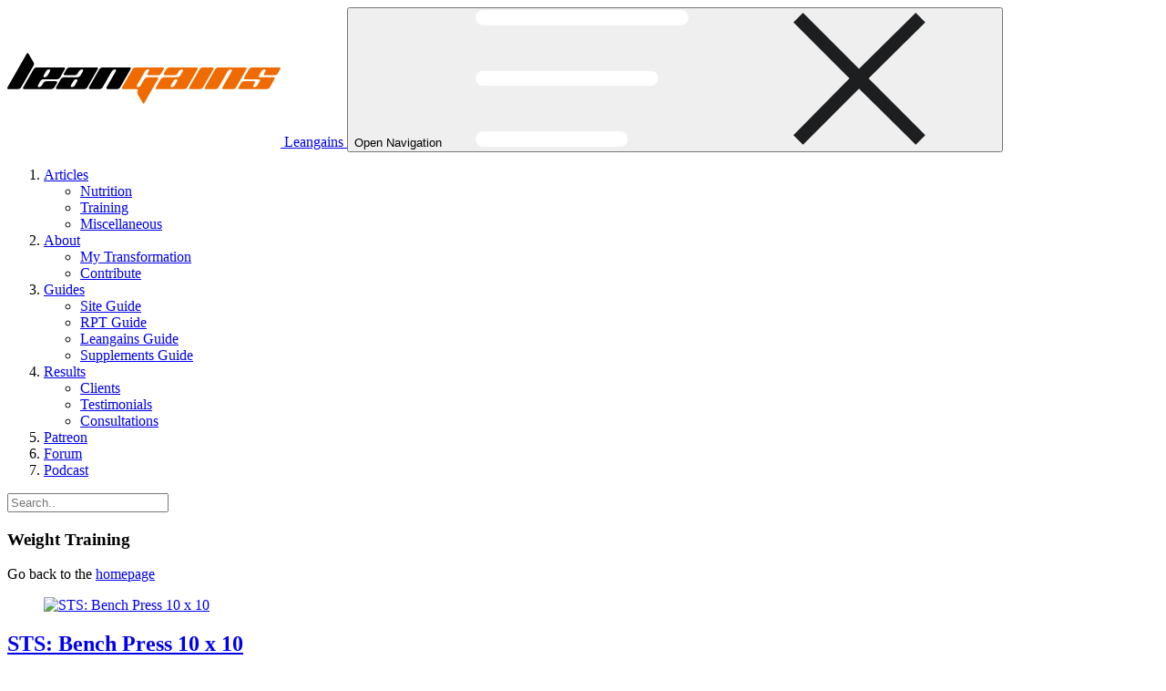

--- FILE ---
content_type: text/html; charset=UTF-8
request_url: https://leangains.com/tag/weight-training/
body_size: 14712
content:
<!doctype html>
<html lang="en-US" itemscope itemtype="https://schema.org/Blog">
	<head>
		<meta charset="UTF-8">
		<meta name="ahrefs-site-verification" content="c9af6e8ff9d0828ead3f234b3a6834182fb4b5073b11de91e30b7e5f83fbab06">
		<meta name="viewport" content="width=device-width, initial-scale=1">
		<meta name="theme-color" content="#212529">
		<meta http-equiv="X-UA-Compatible" content="IE=Edge">
		<link rel="icon" type="image/png" href="../favicon-16x16.png" sizes="16x16">
		<link rel="icon" type="image/png" href="../favicon-32x32.png" sizes="32x32">
		<link rel="icon" type="image/png" href="../favicon-96x96.png" sizes="96x96">
		<link rel="apple-touch-icon" href="favicon-120x120.png"> 
		<link rel="apple-touch-icon" sizes="180x180" href="../favicon-180x180.png">
		<link rel="apple-touch-icon" sizes="152x152" href="../favicon-152x152.png">
		<link rel="apple-touch-icon" sizes="167x167" href="../favicon-167x167.png">
		<meta name='robots' content='index, follow, max-image-preview:large, max-snippet:-1, max-video-preview:-1' />
	<style>img:is([sizes="auto" i], [sizes^="auto," i]) { contain-intrinsic-size: 3000px 1500px }</style>
	
	<!-- This site is optimized with the Yoast SEO plugin v26.7 - https://yoast.com/wordpress/plugins/seo/ -->
	<title>Weight Training Archives - Leangains</title>
	<link rel="canonical" href="https://leangains.com/tag/weight-training/" />
	<link rel="next" href="https://leangains.com/tag/weight-training/page/2/" />
	<meta property="og:locale" content="en_US" />
	<meta property="og:type" content="article" />
	<meta property="og:title" content="Weight Training Archives - Leangains" />
	<meta property="og:url" content="https://leangains.com/tag/weight-training/" />
	<meta property="og:site_name" content="Leangains" />
	<meta property="og:image" content="https://leangains.com/wp-content/uploads/2017/12/lg-2-1.png" />
	<meta property="og:image:width" content="900" />
	<meta property="og:image:height" content="400" />
	<meta property="og:image:type" content="image/png" />
	<meta name="twitter:card" content="summary_large_image" />
	<meta name="twitter:site" content="@martinberkhan" />
	<script type="application/ld+json" class="yoast-schema-graph">{"@context":"https://schema.org","@graph":[{"@type":"CollectionPage","@id":"https://leangains.com/tag/weight-training/","url":"https://leangains.com/tag/weight-training/","name":"Weight Training Archives - Leangains","isPartOf":{"@id":"https://leangains.com/#website"},"primaryImageOfPage":{"@id":"https://leangains.com/tag/weight-training/#primaryimage"},"image":{"@id":"https://leangains.com/tag/weight-training/#primaryimage"},"thumbnailUrl":"https://leangains.com/wp-content/uploads/2022/04/bench.png","breadcrumb":{"@id":"https://leangains.com/tag/weight-training/#breadcrumb"},"inLanguage":"en-US"},{"@type":"ImageObject","inLanguage":"en-US","@id":"https://leangains.com/tag/weight-training/#primaryimage","url":"https://leangains.com/wp-content/uploads/2022/04/bench.png","contentUrl":"https://leangains.com/wp-content/uploads/2022/04/bench.png","width":900,"height":400,"caption":"Bench"},{"@type":"BreadcrumbList","@id":"https://leangains.com/tag/weight-training/#breadcrumb","itemListElement":[{"@type":"ListItem","position":1,"name":"Home","item":"https://leangains.com/"},{"@type":"ListItem","position":2,"name":"Weight Training"}]},{"@type":"WebSite","@id":"https://leangains.com/#website","url":"https://leangains.com/","name":"Leangains","description":"Birthplace of Intermittent Fasting | Martin Berkhan","potentialAction":[{"@type":"SearchAction","target":{"@type":"EntryPoint","urlTemplate":"https://leangains.com/?s={search_term_string}"},"query-input":{"@type":"PropertyValueSpecification","valueRequired":true,"valueName":"search_term_string"}}],"inLanguage":"en-US"}]}</script>
	<!-- / Yoast SEO plugin. -->


<link rel='dns-prefetch' href='//static.addtoany.com' />
<link rel='dns-prefetch' href='//fonts.googleapis.com' />
<link rel='stylesheet' id='wp-block-library-css' href='https://leangains.wpenginepowered.com/wp-includes/css/dist/block-library/style.min.css?ver=6.8.3' type='text/css' media='all' />
<style id='classic-theme-styles-inline-css' type='text/css'>
/*! This file is auto-generated */
.wp-block-button__link{color:#fff;background-color:#32373c;border-radius:9999px;box-shadow:none;text-decoration:none;padding:calc(.667em + 2px) calc(1.333em + 2px);font-size:1.125em}.wp-block-file__button{background:#32373c;color:#fff;text-decoration:none}
</style>
<link rel='stylesheet' id='convertkit-broadcasts-css' href='https://leangains.wpenginepowered.com/wp-content/plugins/convertkit/resources/frontend/css/broadcasts.css?ver=3.0.7' type='text/css' media='all' />
<link rel='stylesheet' id='convertkit-button-css' href='https://leangains.wpenginepowered.com/wp-content/plugins/convertkit/resources/frontend/css/button.css?ver=3.0.7' type='text/css' media='all' />
<link rel='stylesheet' id='convertkit-form-css' href='https://leangains.wpenginepowered.com/wp-content/plugins/convertkit/resources/frontend/css/form.css?ver=3.0.7' type='text/css' media='all' />
<link rel='stylesheet' id='convertkit-form-builder-field-css' href='https://leangains.wpenginepowered.com/wp-content/plugins/convertkit/resources/frontend/css/form-builder.css?ver=3.0.7' type='text/css' media='all' />
<link rel='stylesheet' id='convertkit-form-builder-css' href='https://leangains.wpenginepowered.com/wp-content/plugins/convertkit/resources/frontend/css/form-builder.css?ver=3.0.7' type='text/css' media='all' />
<style id='global-styles-inline-css' type='text/css'>
:root{--wp--preset--aspect-ratio--square: 1;--wp--preset--aspect-ratio--4-3: 4/3;--wp--preset--aspect-ratio--3-4: 3/4;--wp--preset--aspect-ratio--3-2: 3/2;--wp--preset--aspect-ratio--2-3: 2/3;--wp--preset--aspect-ratio--16-9: 16/9;--wp--preset--aspect-ratio--9-16: 9/16;--wp--preset--color--black: #000000;--wp--preset--color--cyan-bluish-gray: #abb8c3;--wp--preset--color--white: #ffffff;--wp--preset--color--pale-pink: #f78da7;--wp--preset--color--vivid-red: #cf2e2e;--wp--preset--color--luminous-vivid-orange: #ff6900;--wp--preset--color--luminous-vivid-amber: #fcb900;--wp--preset--color--light-green-cyan: #7bdcb5;--wp--preset--color--vivid-green-cyan: #00d084;--wp--preset--color--pale-cyan-blue: #8ed1fc;--wp--preset--color--vivid-cyan-blue: #0693e3;--wp--preset--color--vivid-purple: #9b51e0;--wp--preset--gradient--vivid-cyan-blue-to-vivid-purple: linear-gradient(135deg,rgba(6,147,227,1) 0%,rgb(155,81,224) 100%);--wp--preset--gradient--light-green-cyan-to-vivid-green-cyan: linear-gradient(135deg,rgb(122,220,180) 0%,rgb(0,208,130) 100%);--wp--preset--gradient--luminous-vivid-amber-to-luminous-vivid-orange: linear-gradient(135deg,rgba(252,185,0,1) 0%,rgba(255,105,0,1) 100%);--wp--preset--gradient--luminous-vivid-orange-to-vivid-red: linear-gradient(135deg,rgba(255,105,0,1) 0%,rgb(207,46,46) 100%);--wp--preset--gradient--very-light-gray-to-cyan-bluish-gray: linear-gradient(135deg,rgb(238,238,238) 0%,rgb(169,184,195) 100%);--wp--preset--gradient--cool-to-warm-spectrum: linear-gradient(135deg,rgb(74,234,220) 0%,rgb(151,120,209) 20%,rgb(207,42,186) 40%,rgb(238,44,130) 60%,rgb(251,105,98) 80%,rgb(254,248,76) 100%);--wp--preset--gradient--blush-light-purple: linear-gradient(135deg,rgb(255,206,236) 0%,rgb(152,150,240) 100%);--wp--preset--gradient--blush-bordeaux: linear-gradient(135deg,rgb(254,205,165) 0%,rgb(254,45,45) 50%,rgb(107,0,62) 100%);--wp--preset--gradient--luminous-dusk: linear-gradient(135deg,rgb(255,203,112) 0%,rgb(199,81,192) 50%,rgb(65,88,208) 100%);--wp--preset--gradient--pale-ocean: linear-gradient(135deg,rgb(255,245,203) 0%,rgb(182,227,212) 50%,rgb(51,167,181) 100%);--wp--preset--gradient--electric-grass: linear-gradient(135deg,rgb(202,248,128) 0%,rgb(113,206,126) 100%);--wp--preset--gradient--midnight: linear-gradient(135deg,rgb(2,3,129) 0%,rgb(40,116,252) 100%);--wp--preset--font-size--small: 13px;--wp--preset--font-size--medium: 20px;--wp--preset--font-size--large: 36px;--wp--preset--font-size--x-large: 42px;--wp--preset--spacing--20: 0.44rem;--wp--preset--spacing--30: 0.67rem;--wp--preset--spacing--40: 1rem;--wp--preset--spacing--50: 1.5rem;--wp--preset--spacing--60: 2.25rem;--wp--preset--spacing--70: 3.38rem;--wp--preset--spacing--80: 5.06rem;--wp--preset--shadow--natural: 6px 6px 9px rgba(0, 0, 0, 0.2);--wp--preset--shadow--deep: 12px 12px 50px rgba(0, 0, 0, 0.4);--wp--preset--shadow--sharp: 6px 6px 0px rgba(0, 0, 0, 0.2);--wp--preset--shadow--outlined: 6px 6px 0px -3px rgba(255, 255, 255, 1), 6px 6px rgba(0, 0, 0, 1);--wp--preset--shadow--crisp: 6px 6px 0px rgba(0, 0, 0, 1);}:where(.is-layout-flex){gap: 0.5em;}:where(.is-layout-grid){gap: 0.5em;}body .is-layout-flex{display: flex;}.is-layout-flex{flex-wrap: wrap;align-items: center;}.is-layout-flex > :is(*, div){margin: 0;}body .is-layout-grid{display: grid;}.is-layout-grid > :is(*, div){margin: 0;}:where(.wp-block-columns.is-layout-flex){gap: 2em;}:where(.wp-block-columns.is-layout-grid){gap: 2em;}:where(.wp-block-post-template.is-layout-flex){gap: 1.25em;}:where(.wp-block-post-template.is-layout-grid){gap: 1.25em;}.has-black-color{color: var(--wp--preset--color--black) !important;}.has-cyan-bluish-gray-color{color: var(--wp--preset--color--cyan-bluish-gray) !important;}.has-white-color{color: var(--wp--preset--color--white) !important;}.has-pale-pink-color{color: var(--wp--preset--color--pale-pink) !important;}.has-vivid-red-color{color: var(--wp--preset--color--vivid-red) !important;}.has-luminous-vivid-orange-color{color: var(--wp--preset--color--luminous-vivid-orange) !important;}.has-luminous-vivid-amber-color{color: var(--wp--preset--color--luminous-vivid-amber) !important;}.has-light-green-cyan-color{color: var(--wp--preset--color--light-green-cyan) !important;}.has-vivid-green-cyan-color{color: var(--wp--preset--color--vivid-green-cyan) !important;}.has-pale-cyan-blue-color{color: var(--wp--preset--color--pale-cyan-blue) !important;}.has-vivid-cyan-blue-color{color: var(--wp--preset--color--vivid-cyan-blue) !important;}.has-vivid-purple-color{color: var(--wp--preset--color--vivid-purple) !important;}.has-black-background-color{background-color: var(--wp--preset--color--black) !important;}.has-cyan-bluish-gray-background-color{background-color: var(--wp--preset--color--cyan-bluish-gray) !important;}.has-white-background-color{background-color: var(--wp--preset--color--white) !important;}.has-pale-pink-background-color{background-color: var(--wp--preset--color--pale-pink) !important;}.has-vivid-red-background-color{background-color: var(--wp--preset--color--vivid-red) !important;}.has-luminous-vivid-orange-background-color{background-color: var(--wp--preset--color--luminous-vivid-orange) !important;}.has-luminous-vivid-amber-background-color{background-color: var(--wp--preset--color--luminous-vivid-amber) !important;}.has-light-green-cyan-background-color{background-color: var(--wp--preset--color--light-green-cyan) !important;}.has-vivid-green-cyan-background-color{background-color: var(--wp--preset--color--vivid-green-cyan) !important;}.has-pale-cyan-blue-background-color{background-color: var(--wp--preset--color--pale-cyan-blue) !important;}.has-vivid-cyan-blue-background-color{background-color: var(--wp--preset--color--vivid-cyan-blue) !important;}.has-vivid-purple-background-color{background-color: var(--wp--preset--color--vivid-purple) !important;}.has-black-border-color{border-color: var(--wp--preset--color--black) !important;}.has-cyan-bluish-gray-border-color{border-color: var(--wp--preset--color--cyan-bluish-gray) !important;}.has-white-border-color{border-color: var(--wp--preset--color--white) !important;}.has-pale-pink-border-color{border-color: var(--wp--preset--color--pale-pink) !important;}.has-vivid-red-border-color{border-color: var(--wp--preset--color--vivid-red) !important;}.has-luminous-vivid-orange-border-color{border-color: var(--wp--preset--color--luminous-vivid-orange) !important;}.has-luminous-vivid-amber-border-color{border-color: var(--wp--preset--color--luminous-vivid-amber) !important;}.has-light-green-cyan-border-color{border-color: var(--wp--preset--color--light-green-cyan) !important;}.has-vivid-green-cyan-border-color{border-color: var(--wp--preset--color--vivid-green-cyan) !important;}.has-pale-cyan-blue-border-color{border-color: var(--wp--preset--color--pale-cyan-blue) !important;}.has-vivid-cyan-blue-border-color{border-color: var(--wp--preset--color--vivid-cyan-blue) !important;}.has-vivid-purple-border-color{border-color: var(--wp--preset--color--vivid-purple) !important;}.has-vivid-cyan-blue-to-vivid-purple-gradient-background{background: var(--wp--preset--gradient--vivid-cyan-blue-to-vivid-purple) !important;}.has-light-green-cyan-to-vivid-green-cyan-gradient-background{background: var(--wp--preset--gradient--light-green-cyan-to-vivid-green-cyan) !important;}.has-luminous-vivid-amber-to-luminous-vivid-orange-gradient-background{background: var(--wp--preset--gradient--luminous-vivid-amber-to-luminous-vivid-orange) !important;}.has-luminous-vivid-orange-to-vivid-red-gradient-background{background: var(--wp--preset--gradient--luminous-vivid-orange-to-vivid-red) !important;}.has-very-light-gray-to-cyan-bluish-gray-gradient-background{background: var(--wp--preset--gradient--very-light-gray-to-cyan-bluish-gray) !important;}.has-cool-to-warm-spectrum-gradient-background{background: var(--wp--preset--gradient--cool-to-warm-spectrum) !important;}.has-blush-light-purple-gradient-background{background: var(--wp--preset--gradient--blush-light-purple) !important;}.has-blush-bordeaux-gradient-background{background: var(--wp--preset--gradient--blush-bordeaux) !important;}.has-luminous-dusk-gradient-background{background: var(--wp--preset--gradient--luminous-dusk) !important;}.has-pale-ocean-gradient-background{background: var(--wp--preset--gradient--pale-ocean) !important;}.has-electric-grass-gradient-background{background: var(--wp--preset--gradient--electric-grass) !important;}.has-midnight-gradient-background{background: var(--wp--preset--gradient--midnight) !important;}.has-small-font-size{font-size: var(--wp--preset--font-size--small) !important;}.has-medium-font-size{font-size: var(--wp--preset--font-size--medium) !important;}.has-large-font-size{font-size: var(--wp--preset--font-size--large) !important;}.has-x-large-font-size{font-size: var(--wp--preset--font-size--x-large) !important;}
:where(.wp-block-post-template.is-layout-flex){gap: 1.25em;}:where(.wp-block-post-template.is-layout-grid){gap: 1.25em;}
:where(.wp-block-columns.is-layout-flex){gap: 2em;}:where(.wp-block-columns.is-layout-grid){gap: 2em;}
:root :where(.wp-block-pullquote){font-size: 1.5em;line-height: 1.6;}
</style>
<link rel='stylesheet' id='patreon-wordpress-css-css' href='https://leangains.wpenginepowered.com/wp-content/plugins/patreon-connect/assets/css/app.css?ver=6.8.3' type='text/css' media='all' />
<link rel='stylesheet' id='ppress-frontend-css' href='https://leangains.wpenginepowered.com/wp-content/plugins/wp-user-avatar/assets/css/frontend.min.css?ver=4.16.6' type='text/css' media='all' />
<link rel='stylesheet' id='ppress-flatpickr-css' href='https://leangains.wpenginepowered.com/wp-content/plugins/wp-user-avatar/assets/flatpickr/flatpickr.min.css?ver=4.16.6' type='text/css' media='all' />
<link rel='stylesheet' id='ppress-select2-css' href='https://leangains.wpenginepowered.com/wp-content/plugins/wp-user-avatar/assets/select2/select2.min.css?ver=6.8.3' type='text/css' media='all' />
<link rel='stylesheet' id='reset-css' href='https://leangains.wpenginepowered.com/wp-content/themes/LG3/reset.css?ver=6.8.3' type='text/css' media='all' />
<link rel='stylesheet' id='gfonts-css' href='//fonts.googleapis.com/css2?family=Barlow:wght@400;700&#038;family=Montserrat:ital,wght@0,900;1,600&#038;family=Oswald:wght@600&#038;display=swap' type='text/css' media='all' />
<link rel='stylesheet' id='style-css' href='https://leangains.wpenginepowered.com/wp-content/themes/LG3/style.css?ver=1762223762' type='text/css' media='all' />
<link rel='stylesheet' id='addtoany-css' href='https://leangains.wpenginepowered.com/wp-content/plugins/add-to-any/addtoany.min.css?ver=1.16' type='text/css' media='all' />
<script type="text/javascript" id="addtoany-core-js-before">
/* <![CDATA[ */
window.a2a_config=window.a2a_config||{};a2a_config.callbacks=[];a2a_config.overlays=[];a2a_config.templates={};
/* ]]> */
</script>
<script type="text/javascript" defer src="https://static.addtoany.com/menu/page.js" id="addtoany-core-js"></script>
<script type="text/javascript" src="https://leangains.wpenginepowered.com/wp-includes/js/jquery/jquery.min.js?ver=3.7.1" id="jquery-core-js"></script>
<script type="text/javascript" src="https://leangains.wpenginepowered.com/wp-includes/js/jquery/jquery-migrate.min.js?ver=3.4.1" id="jquery-migrate-js"></script>
<script type="text/javascript" defer src="https://leangains.wpenginepowered.com/wp-content/plugins/add-to-any/addtoany.min.js?ver=1.1" id="addtoany-jquery-js"></script>
<script type="text/javascript" src="https://leangains.wpenginepowered.com/wp-content/plugins/wp-user-avatar/assets/flatpickr/flatpickr.min.js?ver=4.16.6" id="ppress-flatpickr-js"></script>
<script type="text/javascript" src="https://leangains.wpenginepowered.com/wp-content/plugins/wp-user-avatar/assets/select2/select2.min.js?ver=4.16.6" id="ppress-select2-js"></script>
<link rel="https://api.w.org/" href="https://leangains.com/wp-json/" /><link rel="alternate" title="JSON" type="application/json" href="https://leangains.com/wp-json/wp/v2/tags/112" /><style>@font-face {
            font-family: 'Libre Franklin Extra Bold';
            src: url('https://leangains.wpenginepowered.com/wp-content/plugins/patreon-connect/assets/fonts/librefranklin-extrabold-webfont.woff2') format('woff2'),
                 url('https://leangains.wpenginepowered.com/wp-content/plugins/patreon-connect/assets/fonts/librefranklin-extrabold-webfont.woff') format('woff');
            font-weight: bold;
            }</style>  <link rel="preconnect" href="https://fonts.gstatic.com"> 
  <script async src="https://www.googletagmanager.com/gtag/js?id=UA-86744846-9"></script>
  <script>
    window.dataLayer = window.dataLayer || [];
    function gtag(){dataLayer.push(arguments);}
    gtag('js', new Date());
  
    gtag('config', 'UA-86744846-9');
  </script>
   <script>
     !function(f,b,e,v,n,t,s)
     {if(f.fbq)return;n=f.fbq=function(){n.callMethod?
     n.callMethod.apply(n,arguments):n.queue.push(arguments)};
     if(!f._fbq)f._fbq=n;n.push=n;n.loaded=!0;n.version='2.0';
     n.queue=[];t=b.createElement(e);t.async=!0;
     t.src=v;s=b.getElementsByTagName(e)[0];
     s.parentNode.insertBefore(t,s)}(window, document,'script',
     'https://connect.facebook.net/en_US/fbevents.js');
     fbq('init', '283653992463592');
     fbq('track', 'PageView');
   </script>
   <noscript><img height="1" width="1" style="display:none" src="https://www.facebook.com/tr?id=283653992463592&ev=PageView&noscript=1"/></noscript>
    </head>
  <body class="archive tag tag-weight-training tag-112 wp-theme-LG3" >
				<header>
		      <a class="leangains" id="leangains" href="https://leangains.com">
	      <svg><use xlink:href="#leangains-color"></use></svg>
	      <span>Leangains</span>
	     </a>
    			<button id="nav-toggle" class="nav-toggle">
				<span class="screen-reader-text">Open Navigation</span>
				<svg class="icon-hamb"><use xlink:href="#icon-hamb"></use></svg>
				<svg class="icon-close"><use xlink:href="#icon-close"></use></svg>
			</button>
			<nav role="navigation">
				<ol><li id="menu-item-306" class="menu-item menu-item-type-post_type menu-item-object-page menu-item-has-children menu-item-306"><a href="https://leangains.com/articles/">Articles</a>
<ul class="sub-menu">
	<li id="menu-item-511" class="menu-item menu-item-type-taxonomy menu-item-object-category menu-item-511"><a href="https://leangains.com/category/nutrition/">Nutrition</a></li>
	<li id="menu-item-326" class="menu-item menu-item-type-taxonomy menu-item-object-category menu-item-326"><a href="https://leangains.com/category/training/">Training</a></li>
	<li id="menu-item-518" class="menu-item menu-item-type-taxonomy menu-item-object-category menu-item-518"><a href="https://leangains.com/category/miscellaneous/">Miscellaneous</a></li>
</ul>
</li>
<li id="menu-item-295" class="menu-item menu-item-type-post_type menu-item-object-page menu-item-has-children menu-item-295"><a href="https://leangains.com/about-me/">About</a>
<ul class="sub-menu">
	<li id="menu-item-596" class="menu-item menu-item-type-custom menu-item-object-custom menu-item-596"><a href="https://leangains.com/tag/my-transformation/">My Transformation</a></li>
	<li id="menu-item-679" class="menu-item menu-item-type-post_type menu-item-object-page menu-item-679"><a href="https://leangains.com/contribute/">Contribute</a></li>
</ul>
</li>
<li id="menu-item-643" class="menu-item menu-item-type-custom menu-item-object-custom menu-item-has-children menu-item-643"><a href="https://leangains.com/?s=guide">Guides</a>
<ul class="sub-menu">
	<li id="menu-item-644" class="menu-item menu-item-type-post_type menu-item-object-post menu-item-644"><a href="https://leangains.com/leangains-site-guide/">Site Guide</a></li>
	<li id="menu-item-703" class="menu-item menu-item-type-post_type menu-item-object-post menu-item-703"><a href="https://leangains.com/reverse-pyramid-training-guide/">RPT Guide</a></li>
	<li id="menu-item-517" class="menu-item menu-item-type-post_type menu-item-object-post menu-item-517"><a href="https://leangains.com/the-leangains-guide/">Leangains Guide</a></li>
	<li id="menu-item-645" class="menu-item menu-item-type-post_type menu-item-object-post menu-item-645"><a href="https://leangains.com/supplements-you-might-actually-find-useful/">Supplements Guide</a></li>
</ul>
</li>
<li id="menu-item-513" class="menu-item menu-item-type-taxonomy menu-item-object-category menu-item-has-children menu-item-513"><a href="https://leangains.com/category/results/">Results</a>
<ul class="sub-menu">
	<li id="menu-item-647" class="menu-item menu-item-type-custom menu-item-object-custom menu-item-647"><a href="https://leangains.com/tag/clients/">Clients</a></li>
	<li id="menu-item-646" class="menu-item menu-item-type-post_type menu-item-object-post menu-item-646"><a href="https://leangains.com/testimonials/">Testimonials</a></li>
	<li id="menu-item-516" class="menu-item menu-item-type-post_type menu-item-object-page menu-item-516"><a href="https://leangains.com/consultations/">Consultations</a></li>
</ul>
</li>
<li id="menu-item-789" class="menu-item menu-item-type-post_type menu-item-object-post menu-item-789"><a href="https://leangains.com/leangains-patreon/">Patreon</a></li>
<li id="menu-item-1032" class="menu-item menu-item-type-custom menu-item-object-custom menu-item-1032"><a target="_blank" href="https://forum.leangains.com">Forum</a></li>
<li id="menu-item-1069" class="new menu-item menu-item-type-custom menu-item-object-custom menu-item-1069"><a href="#podcast">Podcast</a></li>
</ol>			</nav>
			<div class="search" id="searcher">
				<form role="search" method="get" id="searchform" action="https://leangains.com/">
    <div>
        <input type="text" value="" name="s" id="s" placeholder="Search.." onfocus="fadeOut(this)" onfocusout="fadeIn(this)" />
    </div>
</form>			</div>
		</header>		<main class="search-page">
			<article class="single-entry">
				<section class="post-meta">
					<h1>Weight Training</h1>
					<p>Go back to the <a href="https://leangains.com">homepage</a></p>
				</section>
				<section class="post-content">
										<article class="single-result">
						<figure>
							<a href="https://leangains.com/sts-bench-press-10-x-10/">
							<img src="https://leangains.wpenginepowered.com/wp-content/uploads/2022/04/bench-900x400.png" class="attachment-post-featured-img size-post-featured-img wp-post-image" alt="STS: Bench Press 10 x 10" decoding="async" fetchpriority="high" srcset="https://leangains.wpenginepowered.com/wp-content/uploads/2022/04/bench.png 900w, https://leangains.wpenginepowered.com/wp-content/uploads/2022/04/bench-300x133.png 300w, https://leangains.wpenginepowered.com/wp-content/uploads/2022/04/bench-768x341.png 768w" sizes="(max-width: 900px) 100vw, 900px" />							</a>
						</figure>
						<div class="post-meta">
							<h2><a href="https://leangains.com/sts-bench-press-10-x-10/">STS: Bench Press 10 x 10</a></h2>
							<p><date>April 14, 2022</date> · Posted in <a href="https://leangains.com/category/training/" rel="category tag">Training</a></p>
						</div>
						<div class="post-excerpt">
							<p><p>To view this content, you must be a member of Martin Berkhan&#8217;s Patreon at $10 or more Unlock with PatreonAlready a qualifying Patreon member? Refresh to access this content.</p>
</p>
							<p class="tags"><a href="https://leangains.com/tag/bench-press/" rel="tag">Bench Press</a> <a href="https://leangains.com/tag/muscle-gain/" rel="tag">Muscle Gain</a> <a href="https://leangains.com/tag/sts/" rel="tag">STS</a> <a href="https://leangains.com/tag/weight-training/" rel="tag">Weight Training</a></p>						</div>
					</article>
										<article class="single-result">
						<figure>
							<a href="https://leangains.com/sequence-training-system-sts/">
							<img src="https://leangains.wpenginepowered.com/wp-content/uploads/2022/04/sts-900x400.png" class="attachment-post-featured-img size-post-featured-img wp-post-image" alt="Sequence Training System [STS]" decoding="async" srcset="https://leangains.wpenginepowered.com/wp-content/uploads/2022/04/sts.png 900w, https://leangains.wpenginepowered.com/wp-content/uploads/2022/04/sts-300x133.png 300w, https://leangains.wpenginepowered.com/wp-content/uploads/2022/04/sts-768x341.png 768w" sizes="(max-width: 900px) 100vw, 900px" />							</a>
						</figure>
						<div class="post-meta">
							<h2><a href="https://leangains.com/sequence-training-system-sts/">Sequence Training System [STS]</a></h2>
							<p> · Posted in <a href="https://leangains.com/category/training/" rel="category tag">Training</a></p>
						</div>
						<div class="post-excerpt">
							<p><p>To view this content, you must be a member of Martin Berkhan&#8217;s Patreon at $10 or more Unlock with PatreonAlready a qualifying Patreon member? Refresh to access this content.</p>
</p>
							<p class="tags"><a href="https://leangains.com/tag/muscle-gain/" rel="tag">Muscle Gain</a> <a href="https://leangains.com/tag/sts/" rel="tag">STS</a> <a href="https://leangains.com/tag/weight-training/" rel="tag">Weight Training</a></p>						</div>
					</article>
										<article class="single-result">
						<figure>
							<a href="https://leangains.com/the-acrobat-rack-the-bench-press-secret-you-need/">
							<img src="https://leangains.wpenginepowered.com/wp-content/uploads/2019/12/article-rack-900x400.jpg" class="attachment-post-featured-img size-post-featured-img wp-post-image" alt="The Acrobat Rack: The Bench Press Secret You Need" decoding="async" srcset="https://leangains.wpenginepowered.com/wp-content/uploads/2019/12/article-rack.jpg 900w, https://leangains.wpenginepowered.com/wp-content/uploads/2019/12/article-rack-300x133.jpg 300w, https://leangains.wpenginepowered.com/wp-content/uploads/2019/12/article-rack-768x341.jpg 768w" sizes="(max-width: 900px) 100vw, 900px" />							</a>
						</figure>
						<div class="post-meta">
							<h2><a href="https://leangains.com/the-acrobat-rack-the-bench-press-secret-you-need/">The Acrobat Rack: The Bench Press Secret You Need</a></h2>
							<p><date>December 13, 2019</date> · Posted in <a href="https://leangains.com/category/training/" rel="category tag">Training</a></p>
						</div>
						<div class="post-excerpt">
							<p><p>To view this content, you must be a member of Martin Berkhan&#8217;s Patreon at $10 or more Unlock with PatreonAlready a qualifying Patreon member? Refresh to access this content.</p>
</p>
							<p class="tags"><a href="https://leangains.com/tag/weight-training/" rel="tag">Weight Training</a></p>						</div>
					</article>
										<article class="single-result">
						<figure>
							<a href="https://leangains.com/high-frequency-training-revealed/">
							<img src="https://leangains.wpenginepowered.com/wp-content/uploads/2018/12/hftr2.png" class="attachment-post-featured-img size-post-featured-img wp-post-image" alt="High Frequency Training Revealed" decoding="async" loading="lazy" srcset="https://leangains.wpenginepowered.com/wp-content/uploads/2018/12/hftr2.png 900w, https://leangains.wpenginepowered.com/wp-content/uploads/2018/12/hftr2-300x133.png 300w, https://leangains.wpenginepowered.com/wp-content/uploads/2018/12/hftr2-768x341.png 768w" sizes="auto, (max-width: 900px) 100vw, 900px" />							</a>
						</figure>
						<div class="post-meta">
							<h2><a href="https://leangains.com/high-frequency-training-revealed/">High Frequency Training Revealed</a></h2>
							<p><date>December 1, 2018</date> · Posted in <a href="https://leangains.com/category/training/" rel="category tag">Training</a></p>
						</div>
						<div class="post-excerpt">
							<p><p>To view this content, you must be a member of Martin Berkhan&#8217;s Patreon at $10 or more Unlock with PatreonAlready a qualifying Patreon member? Refresh to access this content.</p>
</p>
							<p class="tags"><a href="https://leangains.com/tag/weight-training/" rel="tag">Weight Training</a></p>						</div>
					</article>
										<article class="single-result">
						<figure>
							<a href="https://leangains.com/reflections-on-weight-training-a-retrospective-part-2/">
							<img src="https://leangains.wpenginepowered.com/wp-content/uploads/2018/11/10rtowl-retrospective-ptwo.jpg" class="attachment-post-featured-img size-post-featured-img wp-post-image" alt="Reflections on Weight Training: A Retrospective. Part II" decoding="async" loading="lazy" srcset="https://leangains.wpenginepowered.com/wp-content/uploads/2018/11/10rtowl-retrospective-ptwo.jpg 900w, https://leangains.wpenginepowered.com/wp-content/uploads/2018/11/10rtowl-retrospective-ptwo-300x133.jpg 300w, https://leangains.wpenginepowered.com/wp-content/uploads/2018/11/10rtowl-retrospective-ptwo-768x341.jpg 768w" sizes="auto, (max-width: 900px) 100vw, 900px" />							</a>
						</figure>
						<div class="post-meta">
							<h2><a href="https://leangains.com/reflections-on-weight-training-a-retrospective-part-2/">Reflections on Weight Training: A Retrospective. Part II</a></h2>
							<p><date>November 5, 2018</date> · Posted in <a href="https://leangains.com/category/training/" rel="category tag">Training</a></p>
						</div>
						<div class="post-excerpt">
							<p><p>To view this content, you must be a member of Martin Berkhan&#8217;s Patreon at $10 or more Unlock with PatreonAlready a qualifying Patreon member? Refresh to access this content.</p>
</p>
							<p class="tags"><a href="https://leangains.com/tag/life/" rel="tag">Life</a> <a href="https://leangains.com/tag/muscle-gain/" rel="tag">Muscle Gain</a> <a href="https://leangains.com/tag/psychology/" rel="tag">Psychology</a> <a href="https://leangains.com/tag/weight-training/" rel="tag">Weight Training</a></p>						</div>
					</article>
										<article class="single-result">
						<figure>
							<a href="https://leangains.com/10-reflections-on-weight-training-a-retrospective/">
							<img src="https://leangains.wpenginepowered.com/wp-content/uploads/2018/11/image-3-820x400.png" class="attachment-post-featured-img size-post-featured-img wp-post-image" alt="Reflections on Weight Training: A Retrospective. Part Ⅰ" decoding="async" loading="lazy" />							</a>
						</figure>
						<div class="post-meta">
							<h2><a href="https://leangains.com/10-reflections-on-weight-training-a-retrospective/">Reflections on Weight Training: A Retrospective. Part Ⅰ</a></h2>
							<p><date>November 1, 2018</date> · Posted in <a href="https://leangains.com/category/training/" rel="category tag">Training</a></p>
						</div>
						<div class="post-excerpt">
							<p><p>To view this content, you must be a member of Martin Berkhan&#8217;s Patreon at $10 or more Unlock with PatreonAlready a qualifying Patreon member? Refresh to access this content.</p>
</p>
							<p class="tags"><a href="https://leangains.com/tag/life/" rel="tag">Life</a> <a href="https://leangains.com/tag/muscle-gain/" rel="tag">Muscle Gain</a> <a href="https://leangains.com/tag/psychology/" rel="tag">Psychology</a> <a href="https://leangains.com/tag/weight-training/" rel="tag">Weight Training</a></p>						</div>
					</article>
										<article class="single-result">
						<figure>
							<a href="https://leangains.com/the-leangains-study-oct-25th-update/">
							<img src="https://leangains.wpenginepowered.com/wp-content/uploads/2016/10/doctor-1228627_1920-900x400.jpg" class="attachment-post-featured-img size-post-featured-img wp-post-image" alt="The Leangains Study" decoding="async" loading="lazy" />							</a>
						</figure>
						<div class="post-meta">
							<h2><a href="https://leangains.com/the-leangains-study-oct-25th-update/">The Leangains Study</a></h2>
							<p><date>October 17, 2016</date> · Posted in <a href="https://leangains.com/category/miscellaneous/" rel="category tag">Miscellaneous</a></p>
						</div>
						<div class="post-excerpt">
							<p><p>Updated October 25th After last month&#8217;s scientific debacle, there&#8217;s finally a good study on intermittent fasting and lifting. This one comes from Italy and also involves Grant Tinsley, but the change in scenery and colleagues must have done wonders for the man, because this is truly a huge bump in quality compared to his last publication. [&hellip;]</p>
</p>
							<p class="tags"><a href="https://leangains.com/tag/intermittent-fasting/" rel="tag">Intermittent Fasting</a> <a href="https://leangains.com/tag/muscle-gain/" rel="tag">Muscle Gain</a> <a href="https://leangains.com/tag/research/" rel="tag">Research</a> <a href="https://leangains.com/tag/testosterone/" rel="tag">Testosterone</a> <a href="https://leangains.com/tag/weight-training/" rel="tag">Weight Training</a></p>						</div>
					</article>
										<article class="single-result">
						<figure>
							<a href="https://leangains.com/intermittent-fasting-and-lifting-finally-a-study/">
							<img src="https://leangains.wpenginepowered.com/wp-content/uploads/2016/09/medical-563427_1920-900x400.jpg" class="attachment-post-featured-img size-post-featured-img wp-post-image" alt="Intermittent Fasting and Lifting: Finally, A Study" decoding="async" loading="lazy" />							</a>
						</figure>
						<div class="post-meta">
							<h2><a href="https://leangains.com/intermittent-fasting-and-lifting-finally-a-study/">Intermittent Fasting and Lifting: Finally, A Study</a></h2>
							<p><date>September 1, 2016</date> · Posted in <a href="https://leangains.com/category/miscellaneous/" rel="category tag">Miscellaneous</a></p>
						</div>
						<div class="post-excerpt">
							<p><p>Finally, the first study on intermittent fasting and weight training has arrived. Thank God. I have been waiting since 2006 to find out. My body is ready.  The title of the study is Time-restricted feeding in young men performing resistance training: A randomized controlled trial. I previously mentioned it in Intermittent Fasting: Where Are We Now? and now that the paper [&hellip;]</p>
</p>
							<p class="tags"><a href="https://leangains.com/tag/intermittent-fasting/" rel="tag">Intermittent Fasting</a> <a href="https://leangains.com/tag/research/" rel="tag">Research</a> <a href="https://leangains.com/tag/weight-training/" rel="tag">Weight Training</a></p>						</div>
					</article>
										<article class="single-result">
						<figure>
							<a href="https://leangains.com/deadlifting-update-and-competition-live-stream/">
							<img src="https://leangains.wpenginepowered.com/wp-content/uploads/2015/10/deadlift-comp.jpg" class="attachment-post-featured-img size-post-featured-img wp-post-image" alt="Deadlifting Update and Competition Live Stream" decoding="async" loading="lazy" srcset="https://leangains.wpenginepowered.com/wp-content/uploads/2015/10/deadlift-comp.jpg 900w, https://leangains.wpenginepowered.com/wp-content/uploads/2015/10/deadlift-comp-300x133.jpg 300w, https://leangains.wpenginepowered.com/wp-content/uploads/2015/10/deadlift-comp-768x341.jpg 768w" sizes="auto, (max-width: 900px) 100vw, 900px" />							</a>
						</figure>
						<div class="post-meta">
							<h2><a href="https://leangains.com/deadlifting-update-and-competition-live-stream/">Deadlifting Update and Competition Live Stream</a></h2>
							<p><date>October 29, 2015</date> · Posted in <a href="https://leangains.com/category/training/" rel="category tag">Training</a></p>
						</div>
						<div class="post-excerpt">
							<p><p>Since the last post I wrote, I’ve acquired a much better understanding of barbells and their impact on lifting performance. For the advanced lifter, the barbell will either make or break your deadlifting experience, as I found out in my case. About a month ago, my gym obtained two Eleiko barbells; one standard training bar [&hellip;]</p>
</p>
							<p class="tags"><a href="https://leangains.com/tag/weight-training/" rel="tag">Weight Training</a></p>						</div>
					</article>
										<article class="single-result">
						<figure>
							<a href="https://leangains.com/deadlift-hot-fixes/">
							<img src="https://leangains.wpenginepowered.com/wp-content/uploads/2015/08/Jonny-S-900x400.jpg" class="attachment-post-featured-img size-post-featured-img wp-post-image" alt="Deadlift Hot Fixes" decoding="async" loading="lazy" />							</a>
						</figure>
						<div class="post-meta">
							<h2><a href="https://leangains.com/deadlift-hot-fixes/">Deadlift Hot Fixes</a></h2>
							<p><date>August 19, 2015</date> · Posted in <a href="https://leangains.com/category/training/" rel="category tag">Training</a></p>
						</div>
						<div class="post-excerpt">
							<p><p>Long time, no see. I’ve been putting a lot of effort into my training in the last year, trying to make something of it. In most cases, my training had shortcomings that were easily identifiable and fixed. While there’s nothing easy about training hard and consistently, there’s usually a reassurance present throughout the process; what [&hellip;]</p>
</p>
							<p class="tags"><a href="https://leangains.com/tag/weight-training/" rel="tag">Weight Training</a></p>						</div>
					</article>
									</section>
				<div class="pag-links">
												<a href="https://leangains.com/tag/weight-training/page/2/" class="prev-post">Older Posts</a>						 <!--<span aria-current="page" class="page-numbers current">1</span>
<a class="page-numbers" href="https://leangains.com/tag/weight-training//page/2">2</a>
<a class="page-numbers" href="https://leangains.com/tag/weight-training//page/3">3</a>
<a class="next page-numbers" href="https://leangains.com/tag/weight-training//page/2">Next &raquo;</a>-->
					</div>
								</article>
		</main>
		<footer>
			<div class="credits">
				<div>
					<p>Copyright © 2007 - 2026  Leangains — Martin Berkhan. All rights reserved.</p>
					<div class="ftc-disc">
						<small>FTC: We use income earning affiliate links. <a href="https://leangains.com/affiliate-linking/" target="_blank">Learn More</a>.</small>
					</div>
				</div>
				<svg><use xlink:href="#lg-white"></use></svg>
				<a class="patlink" href="https://www.patreon.com/bePatron?u=9758805" rel="noopener" target="_blank"><img style="margin:0 0 0 auto" src="https://leangains.wpenginepowered.com/assets/patreon-hd.png" width="217" height="51" alt="Become a Patron!"></a>
			</div>
			<script type="speculationrules">
{"prefetch":[{"source":"document","where":{"and":[{"href_matches":"\/*"},{"not":{"href_matches":["\/wp-*.php","\/wp-admin\/*","\/wp-content\/uploads\/*","\/wp-content\/*","\/wp-content\/plugins\/*","\/wp-content\/themes\/LG3\/*","\/*\\?(.+)"]}},{"not":{"selector_matches":"a[rel~=\"nofollow\"]"}},{"not":{"selector_matches":".no-prefetch, .no-prefetch a"}}]},"eagerness":"conservative"}]}
</script>
    <script>
      // Add or clean class from body on nav check/click
      document.getElementById('nav-toggle').addEventListener('click', function () {
        var body = document.getElementsByTagName('body')[0];
        if (body.classList.contains('nav-active')) {
          body.classList.remove('nav-active');
        } else {
          body.classList.toggle('nav-active');
        }
      });
    </script>
    <script async src="//assets.convertkit.com/assets/CKJS4.js?v=21"></script>
  <script async src="//code.jquery.com/jquery-2.1.4.min.js"></script>
  <script>
    $("#right-button").click(function () {
     event.preventDefault();
     var leftPos = $('#feat-list').scrollLeft();
     var liWidth = $('#feat-list li').outerWidth();
    $("#feat-list").stop().animate({scrollLeft: leftPos + liWidth}, 400);
    });
    $("#left-button").click(function () {
     event.preventDefault();
     var rightPos = $('#feat-list').scrollLeft();
     var liWidth = $('#feat-list li').outerWidth();
    $("#feat-list").stop().animate({scrollLeft: rightPos - liWidth}, 400);
    });
  </script>
    <script>
    function fadeOut(x) {
      document.getElementById("leangains").classList.add('fadeOut');
      console.log('hide stuff');
    }
  </script>
  <script>
    function fadeIn(x) {
      document.getElementById("leangains").classList.remove('fadeOut');
    }
  </script>
  <script type="text/javascript" id="convertkit-broadcasts-js-extra">
/* <![CDATA[ */
var convertkit_broadcasts = {"ajax_url":"https:\/\/leangains.com\/wp-admin\/admin-ajax.php","action":"convertkit_broadcasts_render","debug":""};
/* ]]> */
</script>
<script type="text/javascript" src="https://leangains.wpenginepowered.com/wp-content/plugins/convertkit/resources/frontend/js/broadcasts.js?ver=3.0.7" id="convertkit-broadcasts-js"></script>
<script type="text/javascript" id="disqus_count-js-extra">
/* <![CDATA[ */
var countVars = {"disqusShortname":"leangains"};
/* ]]> */
</script>
<script type="text/javascript" src="https://leangains.wpenginepowered.com/wp-content/plugins/disqus-comment-system/public/js/comment_count.js?ver=3.1.3" id="disqus_count-js"></script>
<script type="text/javascript" src="https://leangains.wpenginepowered.com/wp-content/plugins/patreon-connect/assets/js/app.js?ver=6.8.3" id="patreon-wordpress-js-js"></script>
<script type="text/javascript" id="ppress-frontend-script-js-extra">
/* <![CDATA[ */
var pp_ajax_form = {"ajaxurl":"https:\/\/leangains.com\/wp-admin\/admin-ajax.php","confirm_delete":"Are you sure?","deleting_text":"Deleting...","deleting_error":"An error occurred. Please try again.","nonce":"19c1d70efb","disable_ajax_form":"false","is_checkout":"0","is_checkout_tax_enabled":"0","is_checkout_autoscroll_enabled":"true"};
/* ]]> */
</script>
<script type="text/javascript" src="https://leangains.wpenginepowered.com/wp-content/plugins/wp-user-avatar/assets/js/frontend.min.js?ver=4.16.6" id="ppress-frontend-script-js"></script>
<script type="text/javascript" id="convertkit-js-js-extra">
/* <![CDATA[ */
var convertkit = {"ajaxurl":"https:\/\/leangains.com\/wp-admin\/admin-ajax.php","debug":"","nonce":"69569e6980","subscriber_id":""};
/* ]]> */
</script>
<script type="text/javascript" src="https://leangains.wpenginepowered.com/wp-content/plugins/convertkit/resources/frontend/js/convertkit.js?ver=3.0.7" id="convertkit-js-js"></script>
		</footer>
		<svg xmlns="http://www.w3.org/2000/svg" height="0" width="0" style="visibility:hidden;position:absolute;">
			<symbol id="lg-white" viewBox="0 0 80 71">
				<title>Leangains</title>
					<path d="M37 13.6C37.2 14 37.4 14.5 37.4 15.1 37.4 16.1 37.1 17 36.7 17.8L19.5 48C19.1 48.8 18.5 49.4 17.6 50 16.7 50.5 16 50.8 15.2 50.8L1.6 50.8C0.5 50.8 0 50.3 0 49.4 0 49 0.1 48.5 0.4 48L17.7 17.5 26.8 1.5C27.4 0.5 28 0 28.6 0 28.9 0 29.2 0.2 29.5 0.5L37 13.6Z" fill="#ffffff"/><path d="M43 57.4C42.8 57 42.6 56.4 42.6 55.8 42.6 54.8 42.9 54 43.3 53.2 43.6 52.8 43.7 52.4 43.7 52.1 43.7 51.2 43.1 50.8 42 50.8L22.9 50.8C21.8 50.8 21.3 50.3 21.3 49.4 21.3 49 21.5 48.5 21.7 48L35.9 23C36.4 22.2 37 21.6 37.8 21 38.6 20.5 39.4 20.2 40.2 20.2L78.4 20.2C79.5 20.2 80 20.7 80 21.6 80 22 79.9 22.5 79.6 23L76.4 28.6C76 29.3 75.4 30 74.5 30.5 73.7 31.1 72.9 31.3 72.1 31.3L58.5 31.3C57.4 31.3 56.9 30.9 56.9 29.9 56.9 29.5 57 29.1 57.3 28.6L58.9 25.8C59.2 25.3 59.3 24.8 59.3 24.4 59.3 23.5 58.8 23 57.8 23 57 23 56.2 23.3 55.4 23.8 54.5 24.4 53.9 25 53.4 25.8L42.4 45.2C42.1 45.7 42 46.2 42 46.6 42 47.5 42.5 48 43.6 48 44.3 48 45.1 47.7 45.9 47.2 46.8 46.6 47.4 46 47.9 45.2L52.6 36.9C53 36.1 53.6 35.5 54.5 34.9 55.3 34.4 56.2 34.1 56.9 34.1L70.6 34.1C71.6 34.1 72.1 34.6 72.1 35.5 72.1 35.9 72 36.4 71.7 36.9L53.2 69.5C52.7 70.5 52 71 51.4 71 51.1 71 50.8 70.8 50.5 70.4L43 57.4Z" fill="#FB6D00"/>
			</symbol>
			<symbol id="leangains-white" viewBox="0 0 546 102">
				<title>Leangains</title>
				<path d="M38.7 2.1C39.5 0.7 40.4 0 41.3 0 41.8 0 42.2 0.2 42.5 0.7L53.4 19.3C53.7 19.9 53.9 20.6 53.9 21.5 53.9 22.9 53.6 24.2 52.9 25.3L28.2 68.3C27.6 69.4 26.6 70.3 25.4 71.1 24.2 71.8 23.1 72.2 22 72.2L2.3 72.2C0.8 72.2 0 71.6 0 70.2 0 69.6 0.2 69 0.7 68.3L25.7 24.8 38.7 2.1ZM124.8 29L179.9 29C181.4 29 182.1 29.7 182.1 31 182.1 31.6 182 32.2 181.6 32.9L161.1 68.5C160.5 69.6 159.5 70.5 158.3 71.3 157.1 72 156 72.4 154.9 72.4L99.8 72.4C98.3 72.4 97.5 71.8 97.5 70.5 97.5 69.9 97.7 69.2 98.1 68.5L107.2 52.7C107.8 51.6 108.8 50.7 110 49.9 111.2 49.1 112.3 48.7 113.4 48.7L141 48.7C142.1 48.7 143.2 48.4 144.4 47.6 145.6 46.8 146.6 45.9 147.2 44.8L151.8 36.9C152.1 36.2 152.3 35.5 152.3 34.9 152.3 33.6 151.6 32.9 150.1 32.9 149 32.9 147.9 33.3 146.7 34.1 145.5 34.9 144.6 35.8 143.9 36.9L141.6 40.9C141 42 140.1 42.9 138.9 43.7 137.6 44.4 136.5 44.8 135.4 44.8L115.7 44.8C114.2 44.8 113.4 44.1 113.4 42.8 113.4 42.2 113.6 41.6 114 40.8L118.6 32.9C119.2 31.9 120.1 30.9 121.3 30.2 122.6 29.4 123.7 29 124.8 29ZM191.3 29L246.4 29C247.9 29 248.6 29.7 248.6 31 248.6 31.6 248.4 32.2 248.1 32.9L227.5 68.5C226.9 69.6 226 70.5 224.8 71.3 223.6 72 222.4 72.4 221.4 72.4L201.7 72.4C200.2 72.4 199.4 71.8 199.4 70.5 199.4 69.9 199.6 69.2 200 68.5L218.2 36.9C218.6 36.2 218.8 35.5 218.8 34.9 218.8 33.6 218 32.9 216.6 32.9 215.5 32.9 214.3 33.3 213.1 34.1 211.9 34.9 211 35.8 210.3 36.9L192.1 68.5C191.5 69.6 190.6 70.5 189.4 71.3 188.1 72 187 72.4 186 72.4L166.3 72.4C164.7 72.4 164 71.8 164 70.5 164 69.9 164.2 69.2 164.6 68.5L185.1 32.9C185.7 31.9 186.6 30.9 187.8 30.2 189 29.4 190.2 29 191.3 29ZM257.8 29L312.9 29C314.4 29 315.1 29.7 315.1 31 315.1 31.6 315 32.2 314.6 32.9L310 40.8C309.4 41.9 308.5 42.9 307.2 43.6 306 44.4 304.9 44.8 303.8 44.8L284.1 44.8C282.6 44.8 281.8 44.1 281.8 42.8 281.8 42.2 282 41.6 282.4 40.8L284.7 36.9C285.1 36.2 285.3 35.5 285.3 34.9 285.3 33.6 284.6 32.9 283.1 32.9 282 32.9 280.8 33.3 279.6 34.1 278.4 34.9 277.5 35.8 276.8 36.9L260.9 64.5C260.5 65.2 260.4 65.9 260.4 66.5 260.4 67.8 261.1 68.5 262.6 68.5 263.7 68.5 264.8 68.1 266 67.3 267.3 66.6 268.2 65.6 268.8 64.5L275.6 52.7C276.3 51.6 277.2 50.7 278.4 49.9 279.6 49.1 280.7 48.7 281.8 48.7L301.5 48.7C303.1 48.7 303.8 49.4 303.8 50.7 303.8 51.3 303.6 52 303.2 52.7L276.5 99.1C275.7 100.5 274.8 101.2 273.9 101.2 273.4 101.2 273 100.9 272.7 100.4L261.8 81.9C261.5 81.3 261.3 80.5 261.3 79.6 261.3 78.2 261.7 77 262.3 75.9 262.6 75.3 262.7 74.8 262.7 74.3 262.7 73.1 261.9 72.4 260.4 72.4L232.8 72.4C231.3 72.4 230.5 71.8 230.5 70.5 230.5 69.9 230.7 69.2 231.1 68.5L251.6 32.9C252.2 31.9 253.1 30.9 254.3 30.2 255.6 29.4 256.7 29 257.8 29ZM324.3 29L379.4 29C380.9 29 381.6 29.7 381.6 31 381.6 31.6 381.5 32.2 381.1 32.9L360.6 68.5C360 69.6 359 70.5 357.8 71.3 356.6 72 355.5 72.4 354.4 72.4L299.3 72.4C297.8 72.4 297 71.8 297 70.5 297 69.9 297.2 69.2 297.6 68.5L306.7 52.7C307.3 51.6 308.3 50.7 309.5 49.9 310.7 49.1 311.8 48.7 312.9 48.7L340.5 48.7C341.6 48.7 342.7 48.4 343.9 47.6 345.1 46.8 346.1 45.9 346.7 44.8L351.3 36.9C351.6 36.2 351.8 35.5 351.8 34.9 351.8 33.6 351.1 32.9 349.6 32.9 348.5 32.9 347.4 33.3 346.2 34.1 345 34.9 344.1 35.8 343.4 36.9L341.1 40.9C340.5 42 339.6 42.9 338.4 43.7 337.1 44.4 336 44.8 335 44.8L315.2 44.8C313.7 44.8 312.9 44.1 312.9 42.8 312.9 42.2 313.1 41.6 313.5 40.8L318.1 32.9C318.7 31.9 319.6 30.9 320.8 30.2 322.1 29.4 323.2 29 324.3 29ZM421.9 29L477 29C478.5 29 479.2 29.7 479.2 31 479.2 31.6 479 32.2 478.6 32.9L458.1 68.5C457.5 69.6 456.6 70.5 455.4 71.3 454.2 72 453 72.4 452 72.4L432.3 72.4C430.8 72.4 430 71.8 430 70.5 430 69.9 430.2 69.2 430.6 68.5L448.8 36.9C449.2 36.2 449.4 35.5 449.4 34.9 449.4 33.6 448.6 32.9 447.2 32.9 446.1 32.9 444.9 33.3 443.7 34.1 442.5 34.9 441.6 35.8 440.9 36.9L422.7 68.5C422.1 69.6 421.2 70.5 420 71.3 418.7 72 417.6 72.4 416.6 72.4L396.9 72.4C395.3 72.4 394.6 71.8 394.6 70.5 394.6 69.9 394.8 69.2 395.2 68.5L415.7 32.9C416.3 31.9 417.2 30.9 418.4 30.2 419.6 29.4 420.8 29 421.9 29ZM390.8 29L410.5 29C412 29 412.7 29.7 412.7 31 412.7 31.6 412.5 32.2 412.2 32.9L391.7 68.5C391.1 69.6 390.1 70.5 388.9 71.3 387.7 72 386.5 72.4 385.5 72.4L365.8 72.4C364.3 72.4 363.5 71.8 363.5 70.5 363.5 69.9 363.7 69.2 364.1 68.5L384.6 32.9C385.2 31.9 386.1 30.9 387.3 30.2 388.6 29.4 389.7 29 390.8 29ZM488.4 29L543.5 29C545 29 545.8 29.7 545.8 31 545.8 31.6 545.6 32.2 545.2 33L540.6 40.8C540 41.9 539.1 42.9 537.8 43.6 536.6 44.4 535.5 44.8 534.4 44.8L514.7 44.8C513.2 44.8 512.5 44.1 512.5 42.8 512.5 42.2 512.6 41.6 513 40.8L515.3 36.9C515.7 36.2 515.9 35.5 515.9 34.9 515.9 33.6 515.2 33 513.7 33 512.6 33 511.4 33.3 510.2 34.1 509 34.9 508.1 35.8 507.4 36.9L502.9 44.8C502.5 45.5 502.3 46.1 502.3 46.7 502.3 48.1 503 48.7 504.6 48.7L532.1 48.7C533.7 48.7 534.4 49.4 534.4 50.7 534.4 51.3 534.2 52 533.8 52.7L524.7 68.5C524.1 69.6 523.2 70.5 521.9 71.3 520.7 72 519.6 72.4 518.5 72.4L463.4 72.4C461.9 72.4 461.1 71.8 461.1 70.5 461.1 69.9 461.3 69.2 461.7 68.5L466.3 60.6C466.9 59.5 467.8 58.6 469 57.8 470.3 57 471.4 56.6 472.5 56.6L492.2 56.6C493.7 56.6 494.4 57.3 494.4 58.6 494.4 59.2 494.2 59.9 493.8 60.6L491.5 64.5C491.2 65.2 491 65.9 491 66.5 491 67.8 491.7 68.5 493.2 68.5 494.3 68.5 495.4 68.1 496.7 67.3 497.9 66.6 498.8 65.6 499.4 64.5L504 56.6C504.4 55.9 504.6 55.3 504.6 54.7 504.6 53.3 503.8 52.7 502.3 52.7L474.7 52.7C473.2 52.7 472.5 52 472.5 50.7 472.5 50.1 472.7 49.5 473.1 48.7L482.2 33C482.8 31.9 483.7 30.9 484.9 30.2 486.2 29.4 487.3 29 488.4 29ZM58.3 29L113.5 29C114.9 29 115.7 29.7 115.7 31 115.7 31.6 115.5 32.2 115.1 33L106 48.7C105.4 49.8 104.5 50.8 103.2 51.5 102 52.3 100.8 52.7 99.7 52.7L72.1 52.7C71 52.7 69.9 53.1 68.7 53.8 67.5 54.6 66.6 55.5 66 56.6L61.4 64.5C61 65.2 60.9 65.9 60.9 66.5 60.9 67.8 61.6 68.5 63.1 68.5 64.2 68.5 65.3 68.1 66.6 67.3 67.8 66.6 68.7 65.6 69.3 64.5L71.6 60.6C72.2 59.5 73.1 58.6 74.4 57.8 75.6 57 76.8 56.6 77.9 56.6L97.5 56.6C99 56.6 99.8 57.3 99.8 58.6 99.8 59.2 99.6 59.9 99.2 60.6L94.6 68.5C94 69.6 93.1 70.5 91.8 71.3 90.6 72 89.5 72.4 88.4 72.4L33.3 72.4C31.8 72.4 31 71.8 31 70.5 31 69.9 31.2 69.2 31.6 68.5L52.1 33C52.7 31.9 53.6 30.9 54.8 30.2 56.1 29.4 57.2 29 58.3 29ZM127.4 66.5C127.4 67.8 128.1 68.5 129.6 68.5 130.7 68.5 131.8 68.1 133.1 67.3 134.3 66.6 135.2 65.6 135.8 64.5L140.4 56.6C140.8 55.9 141 55.3 141 54.7 141 53.3 140.2 52.7 138.7 52.7 137.6 52.7 136.4 53.1 135.2 53.8 134 54.6 133.1 55.5 132.5 56.6L127.9 64.5C127.5 65.2 127.4 65.9 127.4 66.5ZM326.9 66.5C326.9 67.8 327.6 68.5 329.1 68.5 330.2 68.5 331.3 68.1 332.6 67.3 333.8 66.6 334.7 65.6 335.3 64.5L339.9 56.6C340.3 55.9 340.5 55.3 340.5 54.7 340.5 53.3 339.7 52.7 338.2 52.7 337.1 52.7 335.9 53.1 334.7 53.8 333.5 54.6 332.6 55.5 332 56.6L327.4 64.5C327 65.2 326.9 65.9 326.9 66.5ZM72.2 46.7C72.2 48.1 73 48.7 74.5 48.7 75.6 48.7 76.7 48.4 77.9 47.6 79.1 46.8 80.1 45.9 80.7 44.8L85.2 36.9C85.6 36.2 85.8 35.5 85.8 34.9 85.8 33.6 85.1 33 83.6 33 82.5 33 81.3 33.3 80.1 34.1 78.9 34.9 78 35.8 77.3 36.9L72.8 44.7C72.4 45.5 72.2 46.1 72.2 46.7Z" class="a"/>
			</symbol>
			<symbol id="leangains-color" viewBox="0 0 221 41">
				<title>Leangains</title>
				<path d="M105.3 33C105.1 32.7 105.1 32.4 105.1 32.1 105.1 31.5 105.2 31 105.5 30.6 105.6 30.3 105.6 30.1 105.6 29.9 105.6 29.4 105.3 29.2 104.7 29.2L93.6 29.2C93 29.2 92.7 28.9 92.7 28.4 92.7 28.1 92.8 27.9 92.9 27.6L101.2 13.2C101.4 12.8 101.8 12.4 102.3 12.1 102.7 11.8 103.2 11.6 103.7 11.6L125.7 11.6C126.3 11.6 126.6 11.9 126.6 12.4 126.6 12.7 126.5 12.9 126.4 13.2L124.5 16.4C124.3 16.9 123.9 17.2 123.4 17.5 123 17.9 122.5 18 122.1 18L114.2 18C113.6 18 113.3 17.7 113.3 17.2 113.3 17 113.4 16.7 113.5 16.4L114.4 14.8C114.6 14.5 114.7 14.3 114.7 14 114.7 13.5 114.4 13.2 113.8 13.2 113.3 13.2 112.9 13.4 112.4 13.7 111.9 14 111.5 14.4 111.3 14.8L104.9 26C104.7 26.3 104.7 26.5 104.7 26.8 104.7 27.3 105 27.6 105.6 27.6 106 27.6 106.5 27.4 106.9 27.1 107.4 26.8 107.8 26.4 108 26L110.8 21.2C111 20.8 111.4 20.4 111.9 20.1 112.4 19.8 112.8 19.6 113.3 19.6L121.2 19.6C121.8 19.6 122.1 19.9 122.1 20.4 122.1 20.6 122 20.9 121.8 21.2L111.1 39.9C110.8 40.5 110.5 40.8 110.1 40.8 109.9 40.8 109.7 40.7 109.6 40.4L105.3 33ZM153.2 11.6C153.8 11.6 154 11.9 154 12.4 154 12.7 154 12.9 153.8 13.2L145.6 27.6C145.4 28 145 28.4 144.5 28.7 144 29 143.6 29.2 143.1 29.2L121.1 29.2C120.4 29.2 120.1 28.9 120.1 28.4 120.1 28.1 120.2 27.9 120.4 27.6L124 21.2C124.3 20.8 124.7 20.4 125.1 20.1 125.6 19.8 126.1 19.6 126.5 19.6L137.6 19.6C138 19.6 138.5 19.5 138.9 19.1 139.4 18.8 139.8 18.5 140.1 18L141.9 14.8C142 14.6 142.1 14.3 142.1 14 142.1 13.5 141.8 13.2 141.2 13.2 140.8 13.2 140.3 13.4 139.8 13.7 139.4 14 139 14.4 138.7 14.8L137.8 16.4C137.6 16.9 137.2 17.2 136.7 17.6 136.2 17.9 135.8 18 135.3 18L127.4 18C126.8 18 126.5 17.7 126.5 17.2 126.5 17 126.6 16.7 126.7 16.4L128.6 13.2C128.8 12.8 129.2 12.4 129.7 12.1 130.2 11.8 130.6 11.6 131.1 11.6L153.2 11.6ZM148 29.2C147.4 29.2 147.1 28.9 147.1 28.4 147.1 28.1 147.2 27.9 147.3 27.6L155.5 13.2C155.8 12.8 156.1 12.4 156.6 12.1 157.1 11.8 157.6 11.6 158 11.6L165.9 11.6C166.5 11.6 166.8 11.9 166.8 12.4 166.8 12.7 166.7 12.9 166.6 13.2L158.4 27.6C158.1 28 157.7 28.4 157.3 28.7 156.8 29 156.3 29.2 155.9 29.2L148 29.2ZM192.7 11.6C193.3 11.6 193.6 11.9 193.6 12.4 193.6 12.7 193.5 12.9 193.3 13.2L185.1 27.6C184.9 28 184.5 28.4 184 28.7 183.5 29 183.1 29.2 182.7 29.2L174.8 29.2C174.2 29.2 173.9 28.9 173.9 28.4 173.9 28.1 173.9 27.9 174.1 27.6L181.4 14.8C181.5 14.5 181.6 14.3 181.6 14 181.6 13.5 181.3 13.2 180.7 13.2 180.3 13.2 179.8 13.4 179.4 13.7 178.9 14 178.5 14.4 178.2 14.8L170.9 27.6C170.7 28 170.3 28.4 169.8 28.7 169.3 29 168.9 29.2 168.5 29.2L160.6 29.2C160 29.2 159.7 28.9 159.7 28.4 159.7 28.1 159.7 27.9 159.9 27.6L168.1 13.2C168.4 12.8 168.7 12.4 169.2 12.1 169.7 11.8 170.2 11.6 170.6 11.6L192.7 11.6ZM208.4 18C207.8 18 207.5 17.7 207.5 17.2 207.5 17 207.6 16.7 207.7 16.4L208.7 14.8C208.8 14.5 208.9 14.3 208.9 14 208.9 13.5 208.6 13.2 208 13.2 207.6 13.2 207.1 13.4 206.6 13.7 206.1 14 205.8 14.4 205.5 14.8L203.7 18C203.5 18.3 203.4 18.6 203.4 18.8 203.4 19.3 203.7 19.6 204.4 19.6L215.4 19.6C216 19.6 216.3 19.9 216.3 20.4 216.3 20.6 216.2 20.9 216 21.2L212.4 27.6C212.2 28 211.8 28.4 211.3 28.7 210.8 29 210.4 29.2 209.9 29.2L187.9 29.2C187.2 29.2 186.9 28.9 186.9 28.4 186.9 28.1 187 27.9 187.2 27.6L189 24.4C189.2 23.9 189.6 23.6 190.1 23.3 190.6 22.9 191.1 22.8 191.5 22.8L199.4 22.8C200 22.8 200.3 23.1 200.3 23.6 200.3 23.8 200.2 24.1 200 24.4L199.1 26C199 26.3 198.9 26.5 198.9 26.8 198.9 27.3 199.2 27.6 199.8 27.6 200.2 27.6 200.7 27.4 201.2 27.1 201.7 26.8 202 26.4 202.3 26L204.1 22.8C204.3 22.5 204.4 22.2 204.4 22 204.4 21.5 204 21.2 203.4 21.2L192.4 21.2C191.8 21.2 191.5 20.9 191.5 20.4 191.5 20.2 191.6 19.9 191.7 19.6L195.4 13.2C195.6 12.8 196 12.4 196.5 12.1 197 11.8 197.4 11.6 197.9 11.6L220 11.6C220.5 11.6 220.8 11.9 220.8 12.4 220.8 12.7 220.8 12.9 220.6 13.2L218.8 16.4C218.5 16.9 218.2 17.2 217.7 17.5 217.2 17.9 216.7 18 216.3 18L208.4 18ZM137.3 22.8C137.5 22.5 137.6 22.2 137.6 22 137.6 21.5 137.2 21.2 136.6 21.2 136.2 21.2 135.7 21.4 135.3 21.7 134.8 22 134.4 22.4 134.2 22.8L132.3 26C132.2 26.3 132.1 26.5 132.1 26.8 132.1 27.3 132.4 27.6 133 27.6 133.4 27.6 133.9 27.4 134.4 27.1 134.9 26.8 135.2 26.4 135.5 26L137.3 22.8Z" fill="#EF6B00"/><path d="M21.4 7.8C21.5 8 21.6 8.3 21.6 8.7 21.6 9.2 21.5 9.8 21.2 10.2L11.3 27.5C11 28 10.7 28.4 10.2 28.7 9.7 29 9.2 29.1 8.8 29.1L0.9 29.1C0.3 29.1 0 28.9 0 28.3 0 28.1 0.1 27.8 0.3 27.5L10.3 10 15.5 0.9C15.8 0.3 16.2 0 16.6 0 16.8 0 16.9 0.1 17 0.3L21.4 7.8ZM27.8 21.6C27.4 21.9 27 22.3 26.7 22.8L24.9 25.9C24.8 26.2 24.7 26.5 24.7 26.7 24.7 27.3 25 27.5 25.6 27.5 26 27.5 26.5 27.4 27 27.1 27.5 26.8 27.8 26.4 28.1 26L29 24.4C29.3 23.9 29.6 23.5 30.1 23.2 30.6 22.9 31.1 22.8 31.5 22.8L39.4 22.8C40 22.8 40.3 23 40.3 23.6 40.3 23.8 40.2 24.1 40.1 24.4L38.2 27.5C38 28 37.6 28.4 37.1 28.7 36.6 29 36.2 29.1 35.7 29.1L13.7 29.1C13.1 29.1 12.7 28.9 12.7 28.3 12.7 28.1 12.8 27.8 13 27.5L21.2 13.2C21.4 12.8 21.8 12.4 22.3 12.1 22.8 11.8 23.2 11.6 23.7 11.6L45.8 11.6C46.4 11.6 46.7 11.9 46.7 12.4 46.7 12.7 46.6 12.9 46.4 13.2L42.8 19.6C42.5 20 42.2 20.4 41.7 20.7 41.2 21 40.7 21.2 40.3 21.2L29.2 21.2C28.8 21.2 28.3 21.3 27.8 21.6ZM72.4 11.6C73 11.6 73.3 11.9 73.3 12.4 73.3 12.7 73.2 12.9 73 13.2L64.8 27.5C64.6 28 64.2 28.4 63.7 28.7 63.2 29 62.8 29.1 62.4 29.1L40.3 29.1C39.7 29.1 39.4 28.9 39.4 28.3 39.4 28.1 39.4 27.8 39.6 27.5L43.2 21.2C43.5 20.7 43.9 20.4 44.4 20 44.8 19.7 45.3 19.6 45.7 19.6L56.8 19.6C57.2 19.6 57.7 19.4 58.2 19.1 58.6 18.8 59 18.4 59.3 18L61.1 14.8C61.2 14.5 61.3 14.3 61.3 14 61.3 13.5 61 13.2 60.4 13.2 60 13.2 59.5 13.4 59.1 13.7 58.6 14 58.2 14.4 57.9 14.8L57 16.4C56.8 16.8 56.4 17.2 55.9 17.5 55.4 17.8 55 18 54.6 18L46.7 18C46 18 45.7 17.7 45.7 17.2 45.7 16.9 45.8 16.7 46 16.4L47.8 13.2C48 12.8 48.4 12.4 48.9 12.1 49.4 11.8 49.9 11.6 50.3 11.6L72.4 11.6ZM99 11.6C99.6 11.6 99.9 11.9 99.9 12.4 99.9 12.7 99.8 12.9 99.6 13.2L91.4 27.5C91.2 28 90.8 28.4 90.3 28.7 89.8 29 89.4 29.1 89 29.1L81.1 29.1C80.5 29.1 80.2 28.9 80.2 28.3 80.2 28.1 80.2 27.8 80.4 27.5L87.7 14.8C87.8 14.5 87.9 14.2 87.9 14 87.9 13.5 87.6 13.2 87 13.2 86.6 13.2 86.1 13.4 85.7 13.7 85.2 14 84.8 14.4 84.5 14.8L77.2 27.5C77 28 76.6 28.4 76.1 28.7 75.7 29 75.2 29.1 74.8 29.1L66.9 29.1C66.3 29.1 66 28.9 66 28.3 66 28.1 66 27.8 66.2 27.5L74.4 13.2C74.7 12.8 75 12.4 75.5 12.1 76 11.8 76.5 11.6 76.9 11.6L99 11.6ZM56.5 22.8C56.7 22.5 56.8 22.2 56.8 22 56.8 21.4 56.5 21.2 55.9 21.2 55.4 21.2 55 21.3 54.5 21.6 54 21.9 53.6 22.3 53.4 22.8L51.5 26C51.4 26.2 51.3 26.5 51.3 26.7 51.3 27.3 51.6 27.5 52.2 27.5 52.6 27.5 53.1 27.4 53.6 27.1 54.1 26.8 54.5 26.4 54.7 26L56.5 22.8ZM29.5 18C29.3 18.3 29.2 18.5 29.2 18.8 29.2 19.3 29.5 19.6 30.2 19.6 30.6 19.6 31.1 19.4 31.5 19.1 32 18.8 32.4 18.4 32.7 18L34.5 14.8C34.6 14.5 34.7 14.2 34.7 14 34.7 13.5 34.4 13.2 33.8 13.2 33.4 13.2 32.9 13.4 32.4 13.7 31.9 14 31.6 14.4 31.3 14.8L29.5 18Z" class="a"/>
			</symbol>
			<symbol id="icon-hamb" viewBox="0 0 28 18">
				<path d="M1 0L27 0C27.6 0 28 0.4 28 1 28 1.6 27.6 2 27 2L1 2C0.4 2 0 1.6 0 1 0 0.4 0.4 0 1 0ZM1 8L23 8C23.6 8 24 8.4 24 9 24 9.6 23.6 10 23 10L1 10C0.4 10 0 9.6 0 9 0 8.4 0.4 8 1 8ZM1 16L19 16C19.6 16 20 16.4 20 17 20 17.6 19.6 18 19 18L1 18C0.4 18 0 17.6 0 17 0 16.4 0.4 16 1 16Z" fill="#ffffff"/>
			</symbol>
			<symbol id="icon-close" viewBox="0 0 20 20">
				<path d="M10 8.6L18.3 0.4 19.7 1.8 11.4 10 19.7 18.3 18.3 19.7 10 11.5 1.8 19.7 0.4 18.3 8.6 10 0.4 1.8 1.8 0.4 10 8.6Z" fill="#1D1E1F"/>
			</symbol>
		</svg>
	</body>
</html>
